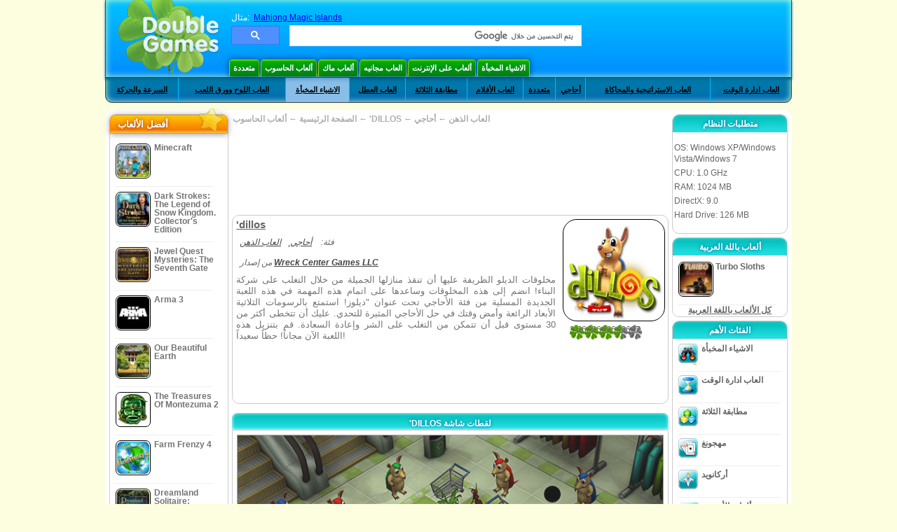

--- FILE ---
content_type: text/html; charset=utf-8
request_url: https://www.google.com/recaptcha/api2/aframe
body_size: 114
content:
<!DOCTYPE HTML><html><head><meta http-equiv="content-type" content="text/html; charset=UTF-8"></head><body><script nonce="Hx8_DlQn7XkqqapXYgtE1A">/** Anti-fraud and anti-abuse applications only. See google.com/recaptcha */ try{var clients={'sodar':'https://pagead2.googlesyndication.com/pagead/sodar?'};window.addEventListener("message",function(a){try{if(a.source===window.parent){var b=JSON.parse(a.data);var c=clients[b['id']];if(c){var d=document.createElement('img');d.src=c+b['params']+'&rc='+(localStorage.getItem("rc::a")?sessionStorage.getItem("rc::b"):"");window.document.body.appendChild(d);sessionStorage.setItem("rc::e",parseInt(sessionStorage.getItem("rc::e")||0)+1);localStorage.setItem("rc::h",'1769921556079');}}}catch(b){}});window.parent.postMessage("_grecaptcha_ready", "*");}catch(b){}</script></body></html>